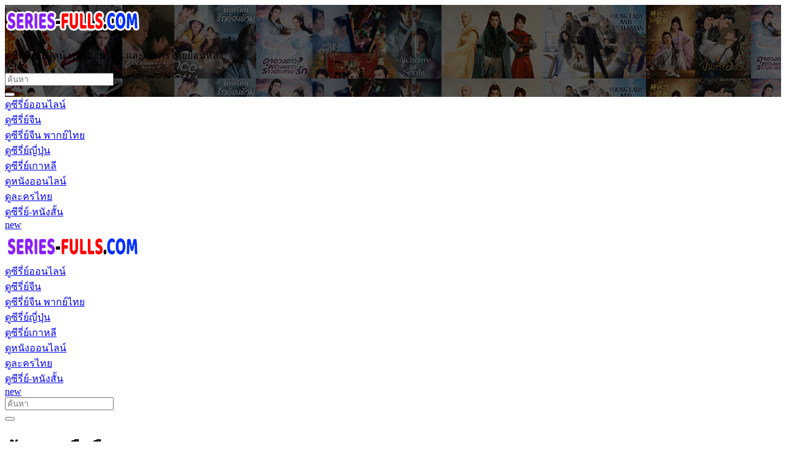

--- FILE ---
content_type: text/html; charset=UTF-8
request_url: https://series-fulls.com/tag/%E0%B8%A1%E0%B8%B7%E0%B8%AD%E0%B8%9B%E0%B8%B7%E0%B8%99%E0%B9%80%E0%B8%97%E0%B8%9E%E0%B8%9E%E0%B8%A3%E0%B8%B0%E0%B8%81%E0%B8%B2%E0%B8%AC/
body_size: 7811
content:
<!DOCTYPE html>
<html lang="th" class="no-js app--dark">
<head>
<meta charset="UTF-8">
<meta property="og:title" content="มือปืนเทพพระกาฬ ตอนล่าสุด (ครบทุกตอน)| ดูซีรีย์พากย์ไทยและบรรยายซับไทย"/>
<meta property="og:type" content="article"/>
<meta http-equiv="X-UA-Compatible" content="IE=edge, chrome=1"/>
<meta name="viewport" content="width=device-width, initial-scale=1">
<meta name="google-site-verification" content="JL5BRmNM74iC_13TKyH4Dp-MEE4CkZDbvObtYYtlrAA"/>
<link rel="alternate" hreflang="th-TH" href="https://series-fulls.com/the-sniper-2021/"/>
<link rel="shortcut icon" type="image/x-icon" href="https://series-fulls.com/wp-content/themes/seriesfull/images/favicon.png"/>
<meta name='robots' content='index, follow, max-image-preview:large, max-snippet:-1, max-video-preview:-1'/>
<title>มือปืนเทพพระกาฬ ตอนล่าสุด (ครบทุกตอน)| ดูซีรีย์พากย์ไทยและบรรยายซับไทย</title>
<meta name="description" content="ดู ออนไลน์มือปืนเทพพระกาฬ พากย์ไทยพร้อมคำบรรยายซับไทย| อัพเดทตอนล่าสุด (ครบทุกตอน)"/>
<meta property="og:locale" content="th_TH"/>
<meta property="og:type" content="article"/>
<meta property="og:title" content="มือปืนเทพพระกาฬ Archives"/>
<meta property="og:description" content="ดู ออนไลน์มือปืนเทพพระกาฬ พากย์ไทยพร้อมคำบรรยายซับไทย| อัพเดทตอนล่าสุด (ครบทุกตอน)"/>
<meta property="og:url" content="https://series-fulls.com/tag/มือปืนเทพพระกาฬ/"/>
<meta property="og:site_name" content="ดูซีรี่ย์ออนไลน์ หนังออนไลน์ และ ละครไทยย้อนหลัง"/>
<meta name="twitter:card" content="summary_large_image"/>
<script type="application/ld+json" class="yoast-schema-graph">{"@context":"https://schema.org","@graph":[{"@type":"CollectionPage","@id":"https://series-fulls.com/tag/%e0%b8%a1%e0%b8%b7%e0%b8%ad%e0%b8%9b%e0%b8%b7%e0%b8%99%e0%b9%80%e0%b8%97%e0%b8%9e%e0%b8%9e%e0%b8%a3%e0%b8%b0%e0%b8%81%e0%b8%b2%e0%b8%ac/","url":"https://series-fulls.com/tag/%e0%b8%a1%e0%b8%b7%e0%b8%ad%e0%b8%9b%e0%b8%b7%e0%b8%99%e0%b9%80%e0%b8%97%e0%b8%9e%e0%b8%9e%e0%b8%a3%e0%b8%b0%e0%b8%81%e0%b8%b2%e0%b8%ac/","name":"มือปืนเทพพระกาฬ ตอนล่าสุด (ครบทุกตอน)| ดูซีรีย์พากย์ไทยและบรรยายซับไทย","isPartOf":{"@id":"https://series-fulls.com/#website"},"primaryImageOfPage":{"@id":"https://series-fulls.com/tag/%e0%b8%a1%e0%b8%b7%e0%b8%ad%e0%b8%9b%e0%b8%b7%e0%b8%99%e0%b9%80%e0%b8%97%e0%b8%9e%e0%b8%9e%e0%b8%a3%e0%b8%b0%e0%b8%81%e0%b8%b2%e0%b8%ac/#primaryimage"},"image":{"@id":"https://series-fulls.com/tag/%e0%b8%a1%e0%b8%b7%e0%b8%ad%e0%b8%9b%e0%b8%b7%e0%b8%99%e0%b9%80%e0%b8%97%e0%b8%9e%e0%b8%9e%e0%b8%a3%e0%b8%b0%e0%b8%81%e0%b8%b2%e0%b8%ac/#primaryimage"},"thumbnailUrl":"https://series-fulls.com/wp-content/uploads/2023/05/มือปืนเทพพระกาฬ-1.jpg","description":"ดู ออนไลน์มือปืนเทพพระกาฬ พากย์ไทยพร้อมคำบรรยายซับไทย| อัพเดทตอนล่าสุด (ครบทุกตอน)","breadcrumb":{"@id":"https://series-fulls.com/tag/%e0%b8%a1%e0%b8%b7%e0%b8%ad%e0%b8%9b%e0%b8%b7%e0%b8%99%e0%b9%80%e0%b8%97%e0%b8%9e%e0%b8%9e%e0%b8%a3%e0%b8%b0%e0%b8%81%e0%b8%b2%e0%b8%ac/#breadcrumb"},"inLanguage":"th"},{"@type":"ImageObject","inLanguage":"th","@id":"https://series-fulls.com/tag/%e0%b8%a1%e0%b8%b7%e0%b8%ad%e0%b8%9b%e0%b8%b7%e0%b8%99%e0%b9%80%e0%b8%97%e0%b8%9e%e0%b8%9e%e0%b8%a3%e0%b8%b0%e0%b8%81%e0%b8%b2%e0%b8%ac/#primaryimage","url":"https://series-fulls.com/wp-content/uploads/2023/05/มือปืนเทพพระกาฬ-1.jpg","contentUrl":"https://series-fulls.com/wp-content/uploads/2023/05/มือปืนเทพพระกาฬ-1.jpg","width":360,"height":530},{"@type":"BreadcrumbList","@id":"https://series-fulls.com/tag/%e0%b8%a1%e0%b8%b7%e0%b8%ad%e0%b8%9b%e0%b8%b7%e0%b8%99%e0%b9%80%e0%b8%97%e0%b8%9e%e0%b8%9e%e0%b8%a3%e0%b8%b0%e0%b8%81%e0%b8%b2%e0%b8%ac/#breadcrumb","itemListElement":[{"@type":"ListItem","position":1,"name":"Home","item":"https://series-fulls.com/"},{"@type":"ListItem","position":2,"name":"มือปืนเทพพระกาฬ"}]},{"@type":"WebSite","@id":"https://series-fulls.com/#website","url":"https://series-fulls.com/","name":"ดูซีรี่ย์ออนไลน์ หนังออนไลน์ และ ละครไทยย้อนหลัง","description":"เว็บดูซีรี่ย์ออนไลน์ series-fulls ขอเสนอไม่ว่าจะดูหนังออนไลน์ ดูซีรีย์เกาหลีพากย์ไทย ดูซีรีย์จีน หรือ ดูซีรีย์ญี่ปุ่น เรามีให้คุณเลือกดูได้มากมาย ทั้งพากย์ไทย และ ซับไทย เราอัพเดทตอนใหม่ๆทุกวัน","publisher":{"@id":"https://series-fulls.com/#organization"},"alternateName":"ดูซีรี่ย์ออนไลน์ หนังออนไลน์ และ ละครไทยย้อนหลัง","potentialAction":[{"@type":"SearchAction","target":{"@type":"EntryPoint","urlTemplate":"https://series-fulls.com/?s={search_term_string}"},"query-input":{"@type":"PropertyValueSpecification","valueRequired":true,"valueName":"search_term_string"}}],"inLanguage":"th"},{"@type":"Organization","@id":"https://series-fulls.com/#organization","name":"Series-Full","alternateName":"Series-Full","url":"https://series-fulls.com/","logo":{"@type":"ImageObject","inLanguage":"th","@id":"https://series-fulls.com/#/schema/logo/image/","url":"https://series-fulls.com/wp-content/uploads/2023/04/cropped-icom.png","contentUrl":"https://series-fulls.com/wp-content/uploads/2023/04/cropped-icom.png","width":512,"height":512,"caption":"Series-Full"},"image":{"@id":"https://series-fulls.com/#/schema/logo/image/"}}]}</script>
<link rel="alternate" type="application/rss+xml" title="ดูซีรี่ย์ออนไลน์ หนังออนไลน์ และ ละครไทยย้อนหลัง &raquo; มือปืนเทพพระกาฬ ฟีดป้ายกำกับ" href="https://series-fulls.com/tag/%e0%b8%a1%e0%b8%b7%e0%b8%ad%e0%b8%9b%e0%b8%b7%e0%b8%99%e0%b9%80%e0%b8%97%e0%b8%9e%e0%b8%9e%e0%b8%a3%e0%b8%b0%e0%b8%81%e0%b8%b2%e0%b8%ac/feed/"/>
<style id='wp-img-auto-sizes-contain-inline-css'>img:is([sizes=auto i],[sizes^="auto," i]){contain-intrinsic-size:3000px 1500px}</style>
<style id='wp-block-library-inline-css'>:root{--wp-block-synced-color:#7a00df;--wp-block-synced-color--rgb:122,0,223;--wp-bound-block-color:var(--wp-block-synced-color);--wp-editor-canvas-background:#ddd;--wp-admin-theme-color:#007cba;--wp-admin-theme-color--rgb:0,124,186;--wp-admin-theme-color-darker-10:#006ba1;--wp-admin-theme-color-darker-10--rgb:0,107,160.5;--wp-admin-theme-color-darker-20:#005a87;--wp-admin-theme-color-darker-20--rgb:0,90,135;--wp-admin-border-width-focus:2px}@media (min-resolution:192dpi){:root{--wp-admin-border-width-focus:1.5px}}.wp-element-button{cursor:pointer}:root .has-very-light-gray-background-color{background-color:#eee}:root .has-very-dark-gray-background-color{background-color:#313131}:root .has-very-light-gray-color{color:#eee}:root .has-very-dark-gray-color{color:#313131}:root .has-vivid-green-cyan-to-vivid-cyan-blue-gradient-background{background:linear-gradient(135deg,#00d084,#0693e3)}:root .has-purple-crush-gradient-background{background:linear-gradient(135deg,#34e2e4,#4721fb 50%,#ab1dfe)}:root .has-hazy-dawn-gradient-background{background:linear-gradient(135deg,#faaca8,#dad0ec)}:root .has-subdued-olive-gradient-background{background:linear-gradient(135deg,#fafae1,#67a671)}:root .has-atomic-cream-gradient-background{background:linear-gradient(135deg,#fdd79a,#004a59)}:root .has-nightshade-gradient-background{background:linear-gradient(135deg,#330968,#31cdcf)}:root .has-midnight-gradient-background{background:linear-gradient(135deg,#020381,#2874fc)}:root{--wp--preset--font-size--normal:16px;--wp--preset--font-size--huge:42px}.has-regular-font-size{font-size:1em}.has-larger-font-size{font-size:2.625em}.has-normal-font-size{font-size:var(--wp--preset--font-size--normal)}.has-huge-font-size{font-size:var(--wp--preset--font-size--huge)}.has-text-align-center{text-align:center}.has-text-align-left{text-align:left}.has-text-align-right{text-align:right}.has-fit-text{white-space:nowrap!important}#end-resizable-editor-section{display:none}.aligncenter{clear:both}.items-justified-left{justify-content:flex-start}.items-justified-center{justify-content:center}.items-justified-right{justify-content:flex-end}.items-justified-space-between{justify-content:space-between}.screen-reader-text{border:0;clip-path:inset(50%);height:1px;margin:-1px;overflow:hidden;padding:0;position:absolute;width:1px;word-wrap:normal!important}.screen-reader-text:focus{background-color:#ddd;clip-path:none;color:#444;display:block;font-size:1em;height:auto;left:5px;line-height:normal;padding:15px 23px 14px;text-decoration:none;top:5px;width:auto;z-index:100000}html :where(.has-border-color){border-style:solid}html :where([style*=border-top-color]){border-top-style:solid}html :where([style*=border-right-color]){border-right-style:solid}html :where([style*=border-bottom-color]){border-bottom-style:solid}html :where([style*=border-left-color]){border-left-style:solid}html :where([style*=border-width]){border-style:solid}html :where([style*=border-top-width]){border-top-style:solid}html :where([style*=border-right-width]){border-right-style:solid}html :where([style*=border-bottom-width]){border-bottom-style:solid}html :where([style*=border-left-width]){border-left-style:solid}html :where(img[class*=wp-image-]){height:auto;max-width:100%}:where(figure){margin:0 0 1em}html :where(.is-position-sticky){--wp-admin--admin-bar--position-offset:var(--wp-admin--admin-bar--height,0px)}@media screen and (max-width:600px){html :where(.is-position-sticky){--wp-admin--admin-bar--position-offset:0px}}</style>
<style id='classic-theme-styles-inline-css'>.wp-block-button__link{color:#fff;background-color:#32373c;border-radius:9999px;box-shadow:none;text-decoration:none;padding:calc(.667em + 2px) calc(1.333em + 2px);font-size:1.125em}.wp-block-file__button{background:#32373c;color:#fff;text-decoration:none}</style>
<link rel="stylesheet" type="text/css" href="//series-fulls.com/wp-content/cache/wpfc-minified/gjyxsbx/fu5oj.css" media="all"/>
<link rel="https://api.w.org/" href="https://series-fulls.com/wp-json/"/><link rel="alternate" title="JSON" type="application/json" href="https://series-fulls.com/wp-json/wp/v2/tags/654"/><link rel="EditURI" type="application/rsd+xml" title="RSD" href="https://series-fulls.com/xmlrpc.php?rsd"/>
<meta name="generator" content="WordPress 6.9"/>
<link rel="icon" href="https://series-fulls.com/wp-content/uploads/2023/04/cropped-icom-32x32.png" sizes="32x32"/>
<link rel="icon" href="https://series-fulls.com/wp-content/uploads/2023/04/cropped-icom-192x192.png" sizes="192x192"/>
<link rel="apple-touch-icon" href="https://series-fulls.com/wp-content/uploads/2023/04/cropped-icom-180x180.png"/>
<meta name="msapplication-TileImage" content="https://series-fulls.com/wp-content/uploads/2023/04/cropped-icom-270x270.png"/>
<style id="wp-custom-css">img.aligncenter{width:100%;height:auto;}
@media(min-width:900px){
img.aligncenter{height:175px;}
}
.list-bbr{display:flex;text-align:center;padding:0 229px 0px 0px;width:120%!important;margin:auto !important;justify-content:center;}
@media(min-width:1460px) and (max-width:1600px){
.list-bbr{width:120% !important;}
}
@media(min-width:900px) and (max-width:1459px){
.list-bbr{display:flex;text-align:center;justify-content:space-evenly;width:auto !important;margin:auto!important;padding:0 !important;}
}
@media(max-width:899px){
.list-bbr {
text-align: center;
width: auto !important;
margin: auto!important;
display: flex;
flex-direction: column !important;
padding: 0 !important;
}</style>
<script data-wpfc-render="false">(function(){let events=["mousemove", "wheel", "scroll", "touchstart", "touchmove"];let fired=false;events.forEach(function(event){window.addEventListener(event, function(){if(fired===false){fired=true;setTimeout(function(){ (function(d,s){var f=d.getElementsByTagName(s)[0];j=d.createElement(s);j.setAttribute('src', 'https://www.googletagmanager.com/gtag/js?id=G-J1DK0D129W');f.parentNode.insertBefore(j,f);})(document,'script'); }, 100);}},{once: true});});})();</script>
<script>window.dataLayer=window.dataLayer||[];
function gtag(){dataLayer.push(arguments);}
gtag('js', new Date());
gtag('config', 'G-J1DK0D129W');</script>
<script data-wpfc-render="false">var Wpfcll={s:[],osl:0,scroll:false,i:function(){Wpfcll.ss();window.addEventListener('load',function(){let observer=new MutationObserver(mutationRecords=>{Wpfcll.osl=Wpfcll.s.length;Wpfcll.ss();if(Wpfcll.s.length > Wpfcll.osl){Wpfcll.ls(false);}});observer.observe(document.getElementsByTagName("html")[0],{childList:true,attributes:true,subtree:true,attributeFilter:["src"],attributeOldValue:false,characterDataOldValue:false});Wpfcll.ls(true);});window.addEventListener('scroll',function(){Wpfcll.scroll=true;Wpfcll.ls(false);});window.addEventListener('resize',function(){Wpfcll.scroll=true;Wpfcll.ls(false);});window.addEventListener('click',function(){Wpfcll.scroll=true;Wpfcll.ls(false);});},c:function(e,pageload){var w=document.documentElement.clientHeight || body.clientHeight;var n=0;if(pageload){n=0;}else{n=(w > 800) ? 800:200;n=Wpfcll.scroll ? 800:n;}var er=e.getBoundingClientRect();var t=0;var p=e.parentNode ? e.parentNode:false;if(typeof p.getBoundingClientRect=="undefined"){var pr=false;}else{var pr=p.getBoundingClientRect();}if(er.x==0 && er.y==0){for(var i=0;i < 10;i++){if(p){if(pr.x==0 && pr.y==0){if(p.parentNode){p=p.parentNode;}if(typeof p.getBoundingClientRect=="undefined"){pr=false;}else{pr=p.getBoundingClientRect();}}else{t=pr.top;break;}}};}else{t=er.top;}if(w - t+n > 0){return true;}return false;},r:function(e,pageload){var s=this;var oc,ot;try{oc=e.getAttribute("data-wpfc-original-src");ot=e.getAttribute("data-wpfc-original-srcset");originalsizes=e.getAttribute("data-wpfc-original-sizes");if(s.c(e,pageload)){if(oc || ot){if(e.tagName=="DIV" || e.tagName=="A" || e.tagName=="SPAN"){e.style.backgroundImage="url("+oc+")";e.removeAttribute("data-wpfc-original-src");e.removeAttribute("data-wpfc-original-srcset");e.removeAttribute("onload");}else{if(oc){e.setAttribute('src',oc);}if(ot){e.setAttribute('srcset',ot);}if(originalsizes){e.setAttribute('sizes',originalsizes);}if(e.getAttribute("alt") && e.getAttribute("alt")=="blank"){e.removeAttribute("alt");}e.removeAttribute("data-wpfc-original-src");e.removeAttribute("data-wpfc-original-srcset");e.removeAttribute("data-wpfc-original-sizes");e.removeAttribute("onload");if(e.tagName=="IFRAME"){var y="https://www.youtube.com/embed/";if(navigator.userAgent.match(/\sEdge?\/\d/i)){e.setAttribute('src',e.getAttribute("src").replace(/.+\/templates\/youtube\.html\#/,y));}e.onload=function(){if(typeof window.jQuery !="undefined"){if(jQuery.fn.fitVids){jQuery(e).parent().fitVids({customSelector:"iframe[src]"});}}var s=e.getAttribute("src").match(/templates\/youtube\.html\#(.+)/);if(s){try{var i=e.contentDocument || e.contentWindow;if(i.location.href=="about:blank"){e.setAttribute('src',y+s[1]);}}catch(err){e.setAttribute('src',y+s[1]);}}}}}}else{if(e.tagName=="NOSCRIPT"){if(typeof window.jQuery !="undefined"){if(jQuery(e).attr("data-type")=="wpfc"){e.removeAttribute("data-type");jQuery(e).after(jQuery(e).text());}}}}}}catch(error){console.log(error);console.log("==>",e);}},ss:function(){var i=Array.prototype.slice.call(document.getElementsByTagName("img"));var f=Array.prototype.slice.call(document.getElementsByTagName("iframe"));var d=Array.prototype.slice.call(document.getElementsByTagName("div"));var a=Array.prototype.slice.call(document.getElementsByTagName("a"));var s=Array.prototype.slice.call(document.getElementsByTagName("span"));var n=Array.prototype.slice.call(document.getElementsByTagName("noscript"));this.s=i.concat(f).concat(d).concat(a).concat(s).concat(n);},ls:function(pageload){var s=this;[].forEach.call(s.s,function(e,index){s.r(e,pageload);});}};document.addEventListener('DOMContentLoaded',function(){wpfci();});function wpfci(){Wpfcll.i();}</script>
</head>
<body class="text-primary-color">
<div id="back-to-top"></div><header class="container-fluid">
<div class="row header d-none d-lg-block">
<div data-wpfc-original-src='https://series-fulls.com/wp-content/uploads/2023/04/seriesfull-header.jpg' class="col-12 header__bottom flex-center-y" style="background-color:;background-position:;background-repeat:;background-attachment:;background-size:;">
<div class="container p-0">
<div class="row">
<div class="col-4 flex-center-y"> <a href="https://series-fulls.com"> <img src="https://series-fulls.com/wp-content/uploads/2025/11/logo-seriesfulls-1.png" alt="logo"> </a></div><div class="col-4 headerbottom__logo flex-center"> <p class="site-title">ดูซีรี่ย์ออนไลน์ หนังออนไลน์ และ ละครไทยย้อนหลัง</p></div><div class="col-4 flex-center-y justify-content-end">
<form class="searchform" method="get" action="https://series-fulls.com/">
<div class="input-group">
<input type="text" class="searchform__input text-primary-color" name="s" value="" placeholder="ค้นหา">
<div class="searchform__button input-group-append"> <button class="" type="button flex-center"> <i class="icofont-search-1"></i> </button></div></div></form></div></div></div></div><nav class="col-12 navlg flex-center-y">
<div class="container p-0">
<div class="row">
<div class="menu-wrapper flex-center">
<a class="navlg__menu text-primary-color" href="https://series-fulls.com/category/series-all/">
<div class="navlgmenu__item flex-center-y">
<div class="icon"><i class="icofont-film"></i></div><div class="title">ดูซีรี่ย์ออนไลน์</div></div></a>
<a class="navlg__menu text-primary-color" href="https://series-fulls.com/category/china/">
<div class="navlgmenu__item flex-center-y">
<div class="icon"><i class="icofont-film"></i></div><div class="title">ดูซีรี่ย์จีน</div></div></a>
<a class="navlg__menu text-primary-color" href="https://series-fulls.com/category/china/thsound/">
<div class="navlgmenu__item flex-center-y">
<div class="icon"><i class="icofont-film"></i></div><div class="title">ดูซีรี่ย์จีน พากย์ไทย</div></div></a>
<a class="navlg__menu text-primary-color" href="https://series-fulls.com/category/series-japan/">
<div class="navlgmenu__item flex-center-y">
<div class="icon"><i class="icofont-film"></i></div><div class="title">ดูซีรี่ย์ญี่ปุ่น</div></div></a>
<a class="navlg__menu text-primary-color" href="https://series-fulls.com/category/series-korea/">
<div class="navlgmenu__item flex-center-y">
<div class="icon"><i class="icofont-film"></i></div><div class="title">ดูซีรี่ย์เกาหลี</div></div></a>
<a class="navlg__menu text-primary-color" href="https://series-fulls.com/category/movie/">
<div class="navlgmenu__item flex-center-y">
<div class="icon"><i class="icofont-film"></i></div><div class="title">ดูหนังออนไลน์</div></div></a>
<a class="navlg__menu text-primary-color" href="https://series-fulls.com/category/drama-thai/">
<div class="navlgmenu__item flex-center-y">
<div class="icon"><i class="icofont-film"></i></div><div class="title">ดูละครไทย</div></div></a>
<a class="navlg__menu text-primary-color" href="https://series-fulls.com/category/seriesdrama/">
<div class="navlgmenu__item flex-center-y">
<div class="icon"><i class="icofont-video-cam"></i></div><div class="title">ดูซีรี่ย์-หนังสั้น</div></div><div class="navlgmenu__tag navlgmenu__tag--new animated infinite none">
<div class="text">new</div></div></a></div></div></div></nav></div><div class="row headerxs d-flex d-lg-none align-items-center w-100">
<div id="moremenu-button" class="col headerxs__morebutton text-left"> <i class="icofont-navigation-menu"></i></div><div class="col headerxs__logo text-center"> <a href="https://series-fulls.com"> <img src="https://series-fulls.com/wp-content/uploads/2025/11/logo-seriesfulls-1.png" alt="logo"> </a></div><div id="search-xs-button" class="col headerxs__searchbutton text-right"> <i class="icofont-search-1"></i></div></div><div class="navxs drawerxs">
<div class="closebutton" id="close-navxs-button"> <i class="icofont-close-line"></i></div><div class="col-12 navxs__menulist">
<a class="navxsmenulist__menu d-flex" href="https://series-fulls.com/category/series-all/">
<div class="navxsmenulist__item flex-center-y w-100" data-toggle="collapse" data-target="#submenu-0" href="#submenu-0" aria-controls="submenu-0" style="cursor: pointer">
<div class="icon"><i class="icofont-film"></i></div><div class="title flex-grow-1">ดูซีรี่ย์ออนไลน์</div></div></a>
<a class="navxsmenulist__menu d-flex" href="https://series-fulls.com/category/china/">
<div class="navxsmenulist__item flex-center-y w-100" data-toggle="collapse" data-target="#submenu-1" href="#submenu-1" aria-controls="submenu-1" style="cursor: pointer">
<div class="icon"><i class="icofont-film"></i></div><div class="title flex-grow-1">ดูซีรี่ย์จีน</div></div></a>
<a class="navxsmenulist__menu d-flex" href="https://series-fulls.com/category/china/thsound/">
<div class="navxsmenulist__item flex-center-y w-100" data-toggle="collapse" data-target="#submenu-2" href="#submenu-2" aria-controls="submenu-2" style="cursor: pointer">
<div class="icon"><i class="icofont-film"></i></div><div class="title flex-grow-1">ดูซีรี่ย์จีน พากย์ไทย</div></div></a>
<a class="navxsmenulist__menu d-flex" href="https://series-fulls.com/category/series-japan/">
<div class="navxsmenulist__item flex-center-y w-100" data-toggle="collapse" data-target="#submenu-3" href="#submenu-3" aria-controls="submenu-3" style="cursor: pointer">
<div class="icon"><i class="icofont-film"></i></div><div class="title flex-grow-1">ดูซีรี่ย์ญี่ปุ่น</div></div></a>
<a class="navxsmenulist__menu d-flex" href="https://series-fulls.com/category/series-korea/">
<div class="navxsmenulist__item flex-center-y w-100" data-toggle="collapse" data-target="#submenu-4" href="#submenu-4" aria-controls="submenu-4" style="cursor: pointer">
<div class="icon"><i class="icofont-film"></i></div><div class="title flex-grow-1">ดูซีรี่ย์เกาหลี</div></div></a>
<a class="navxsmenulist__menu d-flex" href="https://series-fulls.com/category/movie/">
<div class="navxsmenulist__item flex-center-y w-100" data-toggle="collapse" data-target="#submenu-5" href="#submenu-5" aria-controls="submenu-5" style="cursor: pointer">
<div class="icon"><i class="icofont-film"></i></div><div class="title flex-grow-1">ดูหนังออนไลน์</div></div></a>
<a class="navxsmenulist__menu d-flex" href="https://series-fulls.com/category/drama-thai/">
<div class="navxsmenulist__item flex-center-y w-100" data-toggle="collapse" data-target="#submenu-6" href="#submenu-6" aria-controls="submenu-6" style="cursor: pointer">
<div class="icon"><i class="icofont-film"></i></div><div class="title flex-grow-1">ดูละครไทย</div></div></a>
<a class="navxsmenulist__menu d-flex" href="https://series-fulls.com/category/seriesdrama/">
<div class="navxsmenulist__item flex-center-y w-100" data-toggle="collapse" data-target="#submenu-7" href="#submenu-7" aria-controls="submenu-7" style="cursor: pointer">
<div class="icon"><i class="icofont-video-cam"></i></div><div class="title flex-grow-1">ดูซีรี่ย์-หนังสั้น</div><div class="tag navxsmenu__tag--new">
<div class="text">new</div></div></div></a></div><div class="socialfollowxs text-white">
<div class="socialfollow d-flex"></div></div></div><div class="searchformxs drawerxs flex-center">
<div class="closebutton" id="close-searchxs-button"> <i class="icofont-close-line"></i></div><form class="w-100 px-5" method="get" action="https://series-fulls.com/">
<div class="input-group">
<input type="text" class="searchformxs__input w-100 flex-grow-1" name="s" value="" placeholder="ค้นหา">
<div class="input-group-append"> <button class="searchformxs__button btn" type="button"> <i class="icofont-search-1"></i> </button></div></div></form></div></header><div class="container-fluid categorycover">
<div class="container categorycover__title text-center"> <h1 class="title-font text-12xl">ค้นหา: มือปืนเทพพระกาฬ</h1></div></div><div class="container-fluid">
<div class="container p-0">
<div class="row">
<div class="col-lg-12 columnwrapper">
<div class="row categorywrapper">
<div class="category3__post col-12">
<div class="category3post__wrapper row rounded">
<div class="col-4 col-lg-3 p-0">
<div class="position-relative hover-effect"> <a href="https://series-fulls.com/the-sniper-2021/" title="ดูหนัง | The Sniper (2021) มือปืนเทพพระกาฬ ซับไทย (เต็มเรื่อง)"> <figure class="imagewrapper" data-wrap-height="90" data-wrap-height-lg="75"> <img class="img lazy" data-img-width="360" data-img-height="530" data-src="https://series-fulls.com/wp-content/uploads/2023/05/มือปืนเทพพระกาฬ-1.jpg"> </figure> </a></div></div><div class="col-8 col-lg-9 category3post__detail">
<div class="tagwrapper d-none d-md-inline-block">
<a class="text-decoration-none" href="https://series-fulls.com/category/movie/%e0%b8%94%e0%b8%b9%e0%b8%ab%e0%b8%99%e0%b8%b1%e0%b8%87%e0%b8%88%e0%b8%b5%e0%b8%99/">
<div class="categorytag categorytag--12"> ดูหนังจีน</div></a>
<a class="text-decoration-none" href="https://series-fulls.com/category/movie/">
<div class="categorytag categorytag--2"> ดูหนังออนไลน์</div></a></div><a class="text-decoration-none" href="https://series-fulls.com/the-sniper-2021/" title="ดูหนัง | The Sniper (2021) มือปืนเทพพระกาฬ ซับไทย (เต็มเรื่อง)">
<h2 class="title title-font text-4xl text-primary-color text-truncate-2">
ดูหนัง | The Sniper (2021) มือปืนเทพพระกาฬ ซับไทย (เต็มเรื่อง)                </h2>
<div class="time text-sm"> <i class="icofont-clock-time"></i> 29 พ.ค. 2023</div><div class="subcontent d-none d-md-inline-block"> <span class="text-truncate-2"> ตามลุ้นเรื่องราวของเขาว่าจะทำสำเร็จได้หรือไม่ในเรื่อง มือปืนเทพพระกาฬ เป็นเรื่องราวเกี่ยวกับมือปืนอย่างหัตถ์วิญญาณเขานั้นได้ถูกตามไล่ล่าจากพวกสำนักซีเหอซึ่งในทางด้านของลู่หลานเขานั้นได้ปลอมตัวเป็นหัตถ์วิญญาณก็ได้เป็นแพะรับบาปและถูกจับตัวไปแต่ในการจับตัวไปของเขาในครั้งนี้นั้นกลับทำให้เขานั้นได้รู้ว่าพี่ชายของเขานั้นเป็นคนของสำนักซีเหอและก็ได้เสียชีวิตลงจากการฆาตกรรมของหัตถ์วิญญาณทำให้เขานั้นรู้สึกแ </span></div></a></div></div></div><div class="col-12">
<div class="paging catpagination flex-center"> <ul> </ul></div></div></div></div></div></div></div><footer class="container-fluid footer">
<div class="container">
<div class="row">
<div class="footer__column col-12 text-white">
<div class="footer__item footer__logo"> <a href="https://series-fulls.com"> <img onload="Wpfcll.r(this,true);" src="https://series-fulls.com/wp-content/plugins/wp-fastest-cache-premium/pro/images/blank.gif" class="img-fluid" data-wpfc-original-src="https://series-fulls.com/wp-content/uploads/2025/11/logo-seriesfulls-1.png" alt="logo"> </a></div><div class="col-lg-12"> <ul class="row footer-link-row"> <li class="col-6 col-lg-2"> <a href="https://series-fulls.com/" title="หน้าแรก" target=""><i class="icofont-ui-home"></i> หน้าแรก</a> </li> <li class="col-6 col-lg-2"> <a href="https://series-fulls.com/category/china/thsound/" title="ดูซีรี่ย์จีน พากย์ไทย" target=""><i class="icofont-ui-video-play"></i> ดูซีรี่ย์จีน พากย์ไทย</a> </li> <li class="col-6 col-lg-2"> <a href="https://series-fulls.com/category/china/th-sub/" title="ดูซีรี่ย์จีน ซับไทย" target=""><i class="icofont-ui-video-play"></i> ดูซีรี่ย์จีน ซับไทย</a> </li> <li class="col-6 col-lg-2"> <a href="https://series-fulls.com/category/series-korea/thai-sound-series-korea/" title="ดูซีรี่ย์เกาหลี พากย์ไทย" target=""><i class="icofont-ui-video-play"></i> ดูซีรี่ย์เกาหลี พากย์ไทย</a> </li> <li class="col-6 col-lg-2"> <a href="https://series-fulls.com/category/series-korea/thai-subtitle-series-korea/" title="ดูซีรี่ย์เกาหลี ซับไทย" target=""><i class="icofont-ui-video-play"></i> ดูซีรี่ย์เกาหลี ซับไทย</a> </li> <li class="col-6 col-lg-2"> <a href="https://series-fulls.com/category/drama-thai/" title="ดูซีรี่ย์ไทย" target=""><i class="icofont-ui-video-play"></i> ดูซีรี่ย์ไทย</a> </li> <li class="col-6 col-lg-2"> <a href="https://series-fulls.com/category/series-japan/thai-sound-series-japan/" title="ดูซีรี่ย์ญี่ปุ่น พากย์ไทย" target=""><i class="icofont-ui-video-play"></i> ดูซีรี่ย์ญี่ปุ่น พากย์ไทย</a> </li> <li class="col-6 col-lg-2"> <a href="https://series-fulls.com/category/series-korea/thai-subtitle-series-korea/" title="ดูซีรี่ย์ญี่ปุ่น ซับไทย" target=""><i class="icofont-ui-video-play"></i> ดูซีรี่ย์ญี่ปุ่น ซับไทย</a> </li> </ul></div></div></div></div></footer>
<div class="footer__column col-lg-12 text-white footer-last">
เว็บดูซีรี่ย์ออนไลน์ series-fulls ขอเสนอไม่ว่าจะดูหนังออนไลน์ ดูซีรีย์เกาหลีพากย์ไทย ดูซีรีย์จีน หรือ ดูซีรีย์ญี่ปุ่น เรามีให้คุณเลือกดูได้มากมาย ทั้งพากย์ไทย และ ซับไทย เราอัพเดทตอนใหม่ๆทุกวัน ซีรี่ย์ใหม่2026 
<div class="socialfollow d-flex"></div><p>
</p>
<div id="histats_counter"></div></div></div><div id="fb-root"></div><script>var ajaxurl="https://series-fulls.com/wp-admin/admin-ajax.php";</script>
<script>var _Hasync=_Hasync||[];
_Hasync.push(['Histats.start', '1,4756840,4,1032,150,25,00010001']);
_Hasync.push(['Histats.fasi', '1']);
_Hasync.push(['Histats.track_hits', '']);
(function(){
var hs=document.createElement('script'); hs.type='text/javascript'; hs.async=true;
hs.src=('//s10.histats.com/js15_as.js');
(document.getElementsByTagName('head')[0]||document.getElementsByTagName('body')[0]).appendChild(hs);
})();</script>
<script src='//series-fulls.com/wp-content/cache/wpfc-minified/jy5ygmym/fu5ok.js'></script>
<script type="speculationrules">{"prefetch":[{"source":"document","where":{"and":[{"href_matches":"/*"},{"not":{"href_matches":["/wp-*.php","/wp-admin/*","/wp-content/uploads/*","/wp-content/*","/wp-content/plugins/*","/wp-content/themes/seriesfull/*","/*\\?(.+)"]}},{"not":{"selector_matches":"a[rel~=\"nofollow\"]"}},{"not":{"selector_matches":".no-prefetch, .no-prefetch a"}}]},"eagerness":"conservative"}]}</script>
<script defer src='//series-fulls.com/wp-content/cache/wpfc-minified/d66ksbpk/fu5oj.js'></script>
<script async defer crossorigin="anonymous" src="https://connect.facebook.net/th_TH/sdk.js#xfbml=1&version=v3.3"></script>
<script defer src="https://static.cloudflareinsights.com/beacon.min.js/vcd15cbe7772f49c399c6a5babf22c1241717689176015" integrity="sha512-ZpsOmlRQV6y907TI0dKBHq9Md29nnaEIPlkf84rnaERnq6zvWvPUqr2ft8M1aS28oN72PdrCzSjY4U6VaAw1EQ==" data-cf-beacon='{"version":"2024.11.0","token":"f079e53df93a499395ba833d346feb84","r":1,"server_timing":{"name":{"cfCacheStatus":true,"cfEdge":true,"cfExtPri":true,"cfL4":true,"cfOrigin":true,"cfSpeedBrain":true},"location_startswith":null}}' crossorigin="anonymous"></script>
</body>
</html><!-- WP Fastest Cache file was created in 0.391 seconds, on 01/20/2026 @ 01:55 --><!-- via php -->